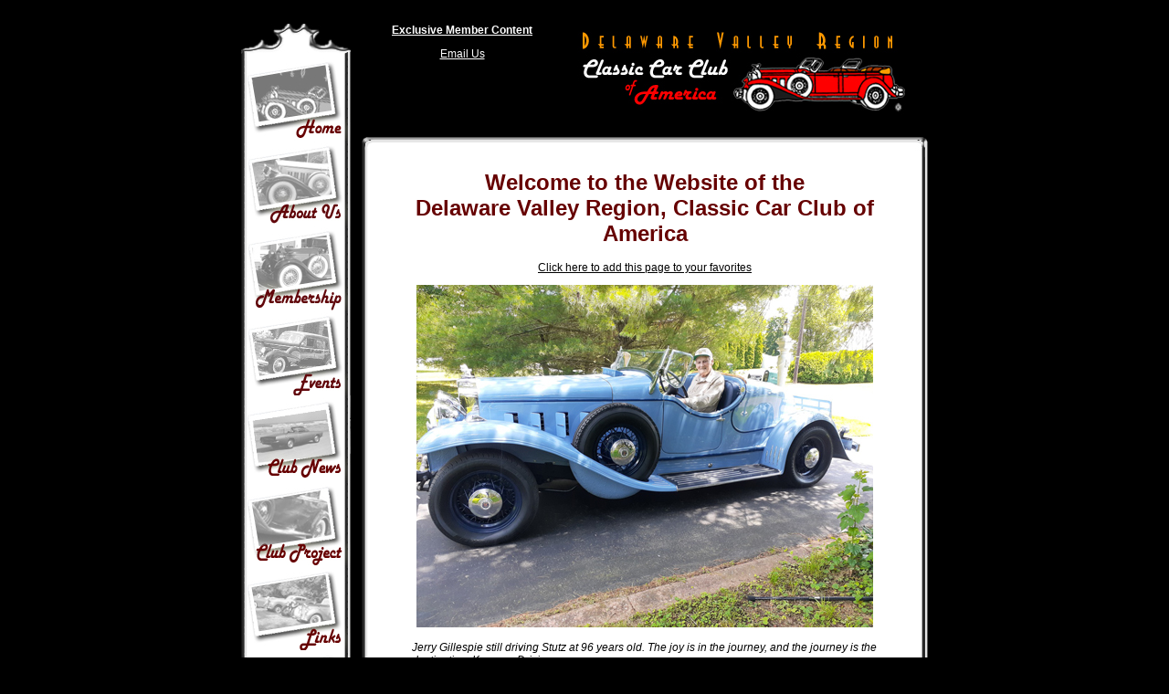

--- FILE ---
content_type: text/html
request_url: https://dvrccca.org/
body_size: 21086
content:
<html>
<head>
	<title>Delaware Valley Region - Classic Car Club of America</title>
	<meta name="Description" Content="Delaware Valley Classic Car Club of America">
	<meta name="Keywords" Content="classic cars,dvrccca,delaware valley classic car club of america">
	<LINK HREF="style-dvrccca.css" TYPE="text/css" REL="stylesheet"> 

<script language="JavaScript">
<!--
function MM_swapImgRestore() { //v3.0
  var i,x,a=document.MM_sr; for(i=0;a&&i<a.length&&(x=a[i])&&x.oSrc;i++) x.src=x.oSrc;
}

function MM_preloadImages() { //v3.0
  var d=document; if(d.images){ if(!d.MM_p) d.MM_p=new Array();
    var i,j=d.MM_p.length,a=MM_preloadImages.arguments; for(i=0; i<a.length; i++)
    if (a[i].indexOf("#")!=0){ d.MM_p[j]=new Image; d.MM_p[j++].src=a[i];}}
}

function MM_findObj(n, d) { //v4.0
  var p,i,x;  if(!d) d=document; if((p=n.indexOf("?"))>0&&parent.frames.length) {
    d=parent.frames[n.substring(p+1)].document; n=n.substring(0,p);}
  if(!(x=d[n])&&d.all) x=d.all[n]; for (i=0;!x&&i<d.forms.length;i++) x=d.forms[i][n];
  for(i=0;!x&&d.layers&&i<d.layers.length;i++) x=MM_findObj(n,d.layers[i].document);
  if(!x && document.getElementById) x=document.getElementById(n); return x;
}

function MM_swapImage() { //v3.0
  var i,j=0,x,a=MM_swapImage.arguments; document.MM_sr=new Array; for(i=0;i<(a.length-2);i+=3)
   if ((x=MM_findObj(a[i]))!=null){document.MM_sr[j++]=x; if(!x.oSrc) x.oSrc=x.src; x.src=a[i+2];}
}
//-->
</script>




</head>

<body bgcolor="#000000" onLoad="MM_preloadImages('images/menubutton-home-on.jpg','images/menubutton-about-on.jpg','images/menubutton-membership-on.jpg','images/menubutton-events-on.jpg','https://www.dvrccca.org/images/menubutton-grandclassic-on.jpg','images/menubutton-clubnews-on.jpg','images/menubutton-project-on.jpg','images/menubutton-links-on.jpg','images/menubutton-sitemap-on.jpg')">
<div align="center"> 
 
  <p>&nbsp;</p>
  <table border="0" cellspacing="0" cellpadding="0">
    <tr valign="top"> 
      <td width="120"> 
        <p></p>
        <p></p>
        <p></p>
        <p></p>
        
<script language="JavaScript">
<!--
function MM_swapImgRestore() { //v3.0
  var i,x,a=document.MM_sr; for(i=0;a&&i<a.length&&(x=a[i])&&x.oSrc;i++) x.src=x.oSrc;
}

function MM_preloadImages() { //v3.0
  var d=document; if(d.images){ if(!d.MM_p) d.MM_p=new Array();
    var i,j=d.MM_p.length,a=MM_preloadImages.arguments; for(i=0; i<a.length; i++)
    if (a[i].indexOf("#")!=0){ d.MM_p[j]=new Image; d.MM_p[j++].src=a[i];}}
}

function MM_findObj(n, d) { //v4.01
  var p,i,x;  if(!d) d=document; if((p=n.indexOf("?"))>0&&parent.frames.length) {
    d=parent.frames[n.substring(p+1)].document; n=n.substring(0,p);}
  if(!(x=d[n])&&d.all) x=d.all[n]; for (i=0;!x&&i<d.forms.length;i++) x=d.forms[i][n];
  for(i=0;!x&&d.layers&&i<d.layers.length;i++) x=MM_findObj(n,d.layers[i].document);
  if(!x && d.getElementById) x=d.getElementById(n); return x;
}

function MM_swapImage() { //v3.0
  var i,j=0,x,a=MM_swapImage.arguments; document.MM_sr=new Array; for(i=0;i<(a.length-2);i+=3)
   if ((x=MM_findObj(a[i]))!=null){document.MM_sr[j++]=x; if(!x.oSrc) x.oSrc=x.src; x.src=a[i+2];}
}
//-->
</script>
<p><font color="#FFFFFF"><img src="https://dvrccca.org/images/menubar-top.jpg" width="120" height="35"><br>
  <a href="https://dvrccca.org/index.shtml" onMouseOut="MM_swapImgRestore()" onMouseOver="MM_swapImage('Image6','','images/menubutton-home-on.jpg',1)"><img name="Image6" border="0" src="https://dvrccca.org/images/menubutton-home-off.jpg" width="120" height="93" alt="Home"></a><br>
  <a href="https://dvrccca.org/about.shtml" onMouseOut="MM_swapImgRestore()" onMouseOver="MM_swapImage('About Us','','images/menubutton-about-on.jpg',1)"><img name="About Us" border="0" src="https://dvrccca.org/images/menubutton-about-off.jpg" width="120" height="93" alt="About Us"></a><br>
  <a href="https://dvrccca.org/membership.shtml" onMouseOut="MM_swapImgRestore()" onMouseOver="MM_swapImage('Image8','','images/menubutton-membership-on.jpg',1)"><img name="Image8" border="0" src="https://dvrccca.org/images/menubutton-membership-off.jpg" width="120" height="93" alt="Membership"></a><br>
  <a href="https://dvrccca.org/events.shtml" onMouseOut="MM_swapImgRestore()" onMouseOver="MM_swapImage('Events','','images/menubutton-events-on.jpg',1)"><img name="Events" border="0" src="https://dvrccca.org/images/menubutton-events-off.jpg" width="120" height="93" alt="Events"></a><br>
  <a href="https://dvrccca.org/news.shtml" onMouseOut="MM_swapImgRestore()" onMouseOver="MM_swapImage('Club News','','images/menubutton-clubnews-on.jpg',1)"><img name="Club News" border="0" src="https://dvrccca.org/images/menubutton-clubnews-off.jpg" width="120" height="93" alt="Club News"></a><br>
  <a href="https://dvrccca.org/project.shtml" onMouseOut="MM_swapImgRestore()" onMouseOver="MM_swapImage('Club Project','','images/menubutton-project-on.jpg',1)"><img name="Club Project" border="0" src="https://dvrccca.org/images/menubutton-project-off.jpg" width="120" height="93" alt="Club Project"></a><br>
  <a href="https://dvrccca.org/links.shtml" onMouseOut="MM_swapImgRestore()" onMouseOver="MM_swapImage('Links','','images/menubutton-links-on.jpg',1)"><img name="Links" border="0" src="https://dvrccca.org/images/menubutton-links-off.jpg" width="120" height="93" alt="Links"></a><br>
  <a href="https://dvrccca.org/sitemap.shtml" onMouseOut="MM_swapImgRestore()" onMouseOver="MM_swapImage('Image10','','images/menubutton-sitemap-on.jpg',1)"><img name="Image10" border="0" src="https://dvrccca.org/images/menubutton-sitemap-off.jpg" width="120" height="93" alt="Site Map"></a><br>
  <img src="https://dvrccca.org/images/menubar-bottom.jpg" width="120" height="34"></font></p>
      
        <p></p>
        <p align="center"> </p>
        <table width="100%" border="0" cellspacing="0" cellpadding="0">
          <tr> 
            <td width="22" height="22" background="images/topcorner-left.jpg">&nbsp;</td>
            <td background="images/edge-top.jpg" height="22">&nbsp;</td>
            <td width="22" height="22" background="images/topcorner-right.jpg">&nbsp;</td>
          </tr>
          <tr> 
            <td width="22" background="images/edge-left.jpg">&nbsp;</td>
            <td bgcolor="#FFFFFF"> 
              <div align="center"><a href="http://www.stonersolutions.com"><img src="images/logo-sponsor-small.jpg" width="56" height="49" border="0"></a></div>
                <div style="font-size:.8em; margin-top:4px"><a href="http://www.stonersolutions.com">stonersolutions.com</a></div>
            </td>
            <td width="22" background="images/edge-right.jpg">&nbsp;</td>
          </tr>
          <tr> 
            <td width="22" height="22" background="images/botcorner-left.jpg">&nbsp;</td>
            <td height="22" background="images/edge-bottom.jpg">&nbsp;</td>
            <td width="22" height="22" background="images/botcorner-right.jpg">&nbsp;</td>
          </tr>
        </table>
        <p align="center"></p>
      </td>
      <td width="12">&nbsp;</td>
      <td width="620">
        <div align="center">
          <table width="100%" border="0" cellspacing="0" cellpadding="0">
            <tr> 
              <td height="112" valign="middle"> 
                  
                <div align="center">
                  <p><font color="#FFFFFF"><a href="members-only/index.shtml" class="linkWhite"><b>Exclusive 
                    Member Content</b></a></font></p>
                  <p><font color="#FFFFFF"><a href="mailto:cawoodbury3@verizon.net" class="linkWhite">Email 
                    Us</a></font></p>
                </div>
              </td>
              <td height="112" valign="middle" width="400"><img src="images/logo_dvrccca.jpg" width="400" height="100"></td>
            </tr>
          </table>
		  <div align="center" style="margin-top:12px">
            <table width="100%" border="0" cellspacing="0" cellpadding="0" bgcolor="#FFFFFF">
              <tr valign="top"> 
              <td width="22" background="images/topcorner-left.jpg" height="22">&nbsp;</td>
                <td background="images/edge-top.jpg" height="22">&nbsp;</td>
              <td width="22" background="images/topcorner-right.jpg" height="22">&nbsp;</td>
            </tr>
            <tr valign="top"> 
              <td width="22" background="images/edge-left.jpg">&nbsp;</td>
                <td bgcolor="#FFFFFF"> 
                  <p align="center">&nbsp;</p>
              </td>
              <td width="22" background="images/edge-right.jpg">&nbsp;</td>
            </tr>
            <tr valign="top"> 
              <td width="22" background="images/edge-left.jpg">&nbsp;</td>
                <td bgcolor="#FFFFFF"> 
                  <h1 align="center">Welcome to the Website of the<br>
                    Delaware Valley Region, Classic Car Club of America</h1>
			      <p align="center"> <span style='cursor:hand;text-decoration:underline;'onclick='window.external.AddFavorite(location.href,document.title);'> 
                    Click here to add this page to your favorites</span> </p>
                  <p align="center"><a href="images/photo-gillespie-stutz.jpg"><img src="images/photo-gillespie-stutz-hp.jpg" width="500" height="375" alt="Jerry Gillespie still driving Stutz at 96 years old. The joy is in the journey, and the journey is the destination. Keep on Driving. " border="0"></a></p>
                  <div align="center"> 
                    <table width="516" border="0">
                      <tr> 
                        <td> <i>Jerry Gillespie still driving Stutz at 96 years 
                          old. The joy is in the journey, and the journey is the 
                          destination. Keep on Driving. </i> </td>
                      </tr>
                    </table>
                    <p class="SectionHead">Club Newsletter</p>
                    <p>Our revamped newsletter is live! Visit the <a href="news.shtml">News 
                      page</a> for more information. Want to be on our email list? 
                      Send a message to Cliff Woodbury at <a href="mailto:cawoodbury3@verizon.net">cawoodbury3@verizon.net</a> 
                      with the subject line Email List.</p>
                    <p class="SectionHead">Club Project<br>
                      <strong> <span class="VS_Forum_Head"><font color="#FF0000"><b> 
                      Running Board Moldings</b></font></span></strong></p>

<p><strong><a href="PackardRunningBoard.shtml"><img src="images/starburst-moldings-photo.jpg" width="400" height="375" alt="Check out our 1927 - 1930 Packard and 1928 - 1930 Buick Running Board Moldings!" border="0"></a></strong></p>
                    <p><strong>1927 - 1930 PACKARD and 1928 - 1930 Buick RUNNING 
                      BOARD MOLDINGS<br>
                      For 1927-30 cars. Replace your bent, dented and weathered 
                      running board moldings with faithfully <br>
                      reproduced duplicates. All moldings are polished and bright-dip 
                      anodized, ready to cut and install. Price $295.00 per set 
                      (5 pieces, enough for one automobile) + shipping and handling. 
                      See <a href="PackardRunningBoard.shtml">Project page</a> 
                      for more details.<br>
                      <span class="VS_Forum_Head"> </span></strong></p>
                  </div>
                        <div align="center"> </div>
                  <DIV> 
                    <p align="center"><span class="SectionHead">Coming Events</span><br>
                      <strong> Plan to attend and share with a friend!<br>
                      <span class="VS_Forum_Head"> DVR and CCCA events are highlighted 
                      in <font color="#FF0000"><b>bo</b></font><font color="#FF0000"><b>ld 
                      red</b></font>.</span> </strong></p>
                      <p align="center"><a href="events.shtml">For more, please visit our Events 
                      page.</a></p>
                    <p align="center" class="style2"><i>For information about 
                      other car events, check <a href="http://www.autoevents.org">www.autoevents.org</a>. 
                      <br>
                      On pages 28 and 29 of their 32-page website they list world-wide 
                      events. </i></p>
                    <p align="center" class="style2">***</p>
                      
					  
                    <p align="center"><i>Last updated <font color="#000000">3 
                      November 2025</font></i></p>
                    <p align="left"><br>
                    </p>
                    <p align="left"><span class="SectionTitle">30 May - 1 June 
                      2025</span><br>
                      <b><font color="#FF0000">The CCCA Museum Annual Show </font></b><br>
                      <b>Location:</b> Hickory Corners, MI</p>
                    <p align="left"><b>Route 10 One Hundredth Anniversary</b><br>
                      Time to dust off the Classics and hit the road with Jeff 
                      Hery and his '29 Cadillac dual cowl phaeton! Route 10 began 
                      as an Indian trail and was used by colonists since the 1600&#146;s. 
                      The tour is 20 miles starting at Morgantown Auto Mall on 
                      June 7th at 10 AM. There are 4 stops along Rt. 10, and it 
                      concludes at the Octororo Hotel in Oxford, PA. The club 
                      will host lunch for all participants at the Hotel. Contact 
                      Jeff Hery at 484 401 4250 for more information. </p>
                    <p><span class="SectionTitle">Saturday, 21 June 2025</span> 
                      (rain date Sunday June 22, same times) <br>
                      <b>Cars Under the Stars Classic Car Show<br>
                      Time: </b>4:00 - 8:00 pm<b><br>
                      Location: </b>The Willows Mansion, Villanova<br>
                      <b>Tickets: </b>$100, proceeds benefit Willows Park Preserve. 
                      Purchase tickets here: <a href="https://willowsparkpreserve.org/events/classic-car-show-at-the-willows-mansion/" target="_blank">willowsparkpreserve.org/events/classic-car-show-at-the-willows-mansion/</a><br>
                      Vintage cars: 1910s-1930s. Light fare, cocktails, live music<br>
                      If you're interested in displaying your vintage car (c1910-1930), 
                      please fill out the <a href="https://www.reimelmotorcars.com/Shows&Events" target="_blank">simple 
                      form at the Reimel Motorcars website.</a> </p>
                    <p align="left"><span class="SectionTitle">27 July 2025</span><br>
                      <b>250th Anniversary Celebration of Revolutionary War Hero 
                      General Marquis de Lafayette</b><br>
                      This also includes a road tour which will be led by Jeff 
                      Hery. Marquis de Lafayette was born in 1757 to an aristocratic 
                      family in France. In 1775 at 18 years old he left France 
                      and came to America to help fight the war against England. 
                      He wrote a letter to his wife and said "The welfare of America 
                      is intimately connected with the happiness of all mankind; 
                      she will become the respectable and safe asylum of virtue, 
                      integrity, tolerance, equity and a peaceful liberty." In 
                      1777 He was shot in the leg at the Battle of Brandywine. 
                      They don�t make them like this any more. </p>
                    <p align="left"><span class="SectionTitle">Friday, 22 August 
                      2025</span><br>
                      <b><font color="#FF0000">DVR Board Meeting</font></b><br>
                      <b>Location:</b> Da Shin Bistro, 190 S. New Middletown Road 
                      (Rt. 352), Media, PA, 610-881-0907 </p>
                    <p align="left"><span class="SectionTitle">September 2025 
                      (date TBD)</span><br>
                      <b><font color="#FF0000">VFR CLC & DVR Annual meeting and 
                      Dinner</font></b><br>
                      <b> Location:</b> On the deck at the Pennsaukin Country 
                      Club</p>
                    <p align="left"><span class="SectionTitle">12 October 2025</span><br>
                      <b>CLC Club Car Show</b><b><br>
                      Location:</b> Peddlers Village, Lahaska, PA<br>
                    </p>
                    <p align="left"><span class="SectionTitle">Friday, 14 November 
                      2025</span><br>
                      <b><font color="#FF0000">DVR Board Meeting</font></b><br>
                      <b>Time:</b> 11:30 a.m.<br>
                      <b>Location:</b> Da Shin Bistro, 190 S. New Middletown Road 
                      (Rt. 352), Media, PA, 610-881-0907 </p>
                    <p align="left"><span class="SectionTitle">Friday 28 November 
                      2025</span><br>
                      <b><font color="#FF0000">Annual Open House</font></b><br>
                      <b>Location:</b> Newtown Square, PA</p>
                    <p align="left"><span class="SectionTitle">Date TBD:</span><br>
                      <b>Tour to Steve Maconi�s Car Collection and lunch <br>
                      Location:</b> Carney�s Point, NJ </p>
                    <p align="left"><span class="SectionTitle">Date TBD:</span><br>
                      <b>Road trip to the Nicola Bulgari Car Collection <br>
                      Location:</b> 862 North Fenwick Street, Allentown, PA</p>
                    <p align="left"></p>
                    <p align="left">***</p>
                    </DIV>
                  <DIV>
                    <p align="center" class="sectionTitle">Please send any pictures 
                      or commentary of events to the <a href="mailto:webdesignbycaroline001@gmail.com">Webmaster 
                      </a></p>
                  </DIV>                  
                  <div>Visit The Classic Car Club Of America Home Page: <a href="http://www.classiccarclub.org/" class="style3">http://www.classiccarclub.org/</a> </div>
                  </td>
              <td width="22" background="images/edge-right.jpg">&nbsp;</td>
            </tr>
            <tr valign="top"> 
              <td height="46" background="images/edge-left.jpg">&nbsp;</td>
              <td bgcolor="#FFFFFF"> 
                <div align="center" style="margin-top:20px"><font color="#660000"><a href="https://www.dvrccca.org/index.shtml">Home</a> 
 | <a href="https://www.dvrccca.org/about.shtml">About Us</a> | <a href="https://www.dvrccca.org/membership.shtml">Membership</a> 
 | <a href="https://www.dvrccca.org/events.shtml">Events</a> | <a href="https://www.dvrccca.org/project.shtml">Club Project</a> 
 | <a href="https://www.dvrccca.org/links.shtml">Links</a> | <a href="https://www.dvrccca.org/sitemap.shtml">Site Map</a> 
 | <a href="https://www.dvrccca.org/members-only/index.shtml">Members' Area</a></font></div>
 
<div align="center" style="margin-top:20px"><font color="#660000">Copyright 2005-2025, 
  DVRCCCA. All Rights Reserved.</font></div>
	<div align="center" style=margin-top:10px; margin-bottom:10px"><iframe src="http://www.virtualtas.com/bannerads-dvrccca.php" width="468" height="60" frameborder="0" scrolling="no" >Your browser does not support iframes.</iframe></div>
	
	<script>

function gtag_report_conversion(url) {

  var callback = function () {

    if (typeof(url) != 'undefined') {

      window.location = url;

    }

  };

  gtag('event', 'conversion', {

      'send_to': 'AW-1070709309/LytECJmirMoBEL30xv4D',

      'event_callback': callback

  });

  return false;

}

</script>
              </td>
              <td background="images/edge-right.jpg">&nbsp;</td>
            </tr>
            <tr valign="top"> 
              <td width="22" background="images/botcorner-left.jpg" height="22">&nbsp;</td>
                <td height="22" background="images/edge-bottom.jpg">&nbsp;</td>
              <td width="22" background="images/botcorner-right.jpg" height="22">&nbsp;</td>
            </tr>
          </table>
		  </div>
		</div>
      </td>
    </tr>
    <tr valign="top">
      <td width="120">&nbsp;</td>
      <td width="12">&nbsp;</td>
      <td width="620"> 
        <div align="center" style="margin-top:20px"><a href="http://webdesignbycaroline.mysite.com/"><img src="images/webdes.jpg" width="66" height="29" border="0"></a></div>
      </td>
    </tr>
  </table>
</div>


--- FILE ---
content_type: text/css
request_url: https://dvrccca.org/style-dvrccca.css
body_size: 10522
content:
BODY {
	color: #000000;
	font-family: Arial, Helvetica, sans-serif;
	font-size: 9pt;
	margin: 0;
	text-align: left;
	vertical-align: top;
}

H1,H2,H3,H4,H5,H6 {
	color: #660000;
	font-family: Harlow Solid Italic, Arial,sans-serif;
	font-size: medium;
}

H1 {
	font-size: 2em;
	font-weight: bold;
}

H2 {
	font-size: 1.6em;
	font-weight: bold;
}

H3 {
	font-size: 1.4em;
	font-weight: bold;
}

H4 {
	font-size: 1.2em;
	font-weight: bold;
}

.sectionTitle {
	color: #61060A;
	font-family: Arial,Helvetica,sans-serif;
	font-size: 10pt;
	font-weight: bold;	
	text-align: left;
	vertical-align: top;
	margin-top:20px
}

td {
	color: #000000;
	font-family: Arial,Helvetica,sans-serif;
	font-size: 9pt;
	text-align: left;
	vertical-align: top;
}

footerText {
	color: #61060A;
	font-family: Arial,Helvetica,sans-serif;
	font-size: 8pt;
	text-align: left;
	vertical-align: top;
	margin-top:20px
}

a {
	color: #660000;
	text-decoration: underline;
}

a:hover {
	color: #660000;
	text-decoration: none;
}

.linkWhite {
	color: #FFFFFF;
	text-decoration: underline
}.main-nav {
	background-color: #003300;
	border-bottom: 1px solid #FFFFFF;
	border-left: 1px solid #FFFFFF;
	border-right: 1px solid #FFFFFF;
	color: #FFFFFF;
	font-family: Arial, Helvetica, sans-serif;
	font-size: 8pt;
	font-weight: bold;
	padding: 5px 5px 5px 5px;
	text-align: left;
	vertical-align: middle;
}

.main-nav a {
	color: #FFFFFF;
	text-decoration: none;
}

.main-nav a:hover {
	color: #FFFFFF;
	text-decoration: underline;
}

.topnav {
	background-color: #003300;
	border-left: 1px solid #FFFFFF;
	border-right: 1px solid #FFFFFF;
	color: #FFFFFF;
	font-family: Arial, Helvetica, sans-serif;
	font-size: 8pt;
	font-weight: bold;
	padding: 2px 5px 2px 5px;
	text-align: center;
	vertical-align: middle;
}

.topnav a {
	color: #FFFFFF;
	text-decoration: none;
}

.topnav a:hover {
	color: #FFFFFF;
	text-decoration: underline;
}

.topnav-selected {
	background-color: #FFFFFF;
	border-left: 1px solid #FFFFFF;
	border-right: 1px solid #FFFFFF;
	color: #003300;
	font-family: Arial, Helvetica, sans-serif;
	font-size: 8pt;
	font-weight: bold;
	padding: 2px 5px 2px 5px;
	text-align: center;
	vertical-align: middle;
}

.topnav-selected a {
	color: #003300;
	text-decoration: none;
}

.topnav-selected a:hover {
	color: #003300;
	text-decoration: underline;
}

.leftnav {
	background-color: #003300;
	border-left: 1px solid #FFFFFF;
	border-right: 1px solid #FFFFFF;
	color: #FFFFFF;
	font-family: Arial, Helvetica, sans-serif;
	font-size: 8pt;
	font-weight: bold;
	padding: 5px 5px 5px 5px;
	text-align: left;
	vertical-align: middle;
}

.leftnav a {
	color: #FFFFFF;
	text-decoration: none;
}

.leftnav a:hover {
	color: #FFFFFF;
	text-decoration: underline;
}

.leftnav-sub {
	background-color: #003300;
	border-left: 1px solid #FFFFFF;
	border-right: 1px solid #FFFFFF;
	color: #FFFFFF;
	font-family: Arial, Helvetica, sans-serif;
	font-size: 8pt;
	font-weight: normal;
	padding: 0px 5px 5px 15px;
	text-align: left;
	vertical-align: middle;
}

.leftnav-sub a {
	color: #FFFFFF;
	text-decoration: none;
}

.leftnav-sub a:hover {
	color: #FFFFFF;
	text-decoration: underline;
}

.copyright {
	color: #000000;
	font-family: Verdana,Arial,Helvetica,sans-serif;
	font-size: 8pt;
	padding: 0 0 0 10px;
	text-align: left;
	vertical-align: middle;
}

.left-border {
	color: #FFFFFF;
	font-family: Verdana,Arial,Helvetica,sans-serif;
	font-size: 8pt;
	padding: 0 10px 3px 10px;
	text-align: left;
	vertical-align: top;
}

.left-border A {
	color: #FFFFFF;
	text-decoration: none;
}

.left-border A:hover {
	color: #FFFFFF;
	text-decoration: underline;
}

.right-border {
	color: #FFFFFF;
	font-family: Verdana,Arial,Helvetica,sans-serif;
	font-size: 8pt;
	padding: 0 10px 3px 10px;
	text-align: center;
	vertical-align: top;
	margin-top: -13px;
}

.breadcrumbs {
	color: #000000;
	font-family: Verdana, Arial, Helvetica, sans-serif;
	font-size: xx-small;
	padding: 2px 3px 2px 3px;
}

.breadcrumbs A {
	color: #000000;
	font-weight: bold;
	text-decoration: none;
}

.breadcrumbs A:hover {
	color: #000000;
	font-weight: bold;
	text-decoration: underline;
}

.main-content {
	padding: 0 5px 0 10px;
}

.divider {
	color: #FFFFFF;
	font-family: Arial, Helvetica, sans-serif;
	font-size: medium;
	font-weight: bold;
	text-align: left;
	vertical-align: middle;
}

/*
	Required Styles Follow (redefine as needed):
*/
.VS_addmsg {
	color: #000000;
	font-family: Georgia, Times New Roman, Times, serif;
	font-size: x-small;
	font-weight: normal;
	text-decoration: none;
}

.VS_alt1 {
	background-color: #EFEFEF;
	color: # 000000;
	padding-left: 1em;
	padding-right: 1em;
}

.VS_alt2 {
	background-color: #DDDDDD;
	color: #000000;
	padding-left: 1em;
	padding-right: 1em;
}

.VS_calendar {
	background-color: #003300;
	color: #FFFFFF;
}

.VS_calendar a {
	color: #FFFFFF;
	text-decoration: none;
}

.VS_calendar a:hover {
	color: #FFFFFF;
	text-decoration: underline;
}

.VS_calendarhigh {
	background-color: #FFC938;
	color: #000000;
}

.VS_calendarhigh a {
	background-color: #FFC938;
	color: #000000;
	text-decoration: none;
}

.VS_calendarhigh a:hover {
	background-color: #FFC938;
	color: #000000;
	text-decoration: underline;
}

.big-cal {

}

.big-cal-nav {
	background-color: #000000;
	color: #FFFFFF;
	font-family: Arial, Helvetica, sans-serif;
	font-size: medium;
	font-weight: bold;
	text-align: center;
}

.big-cal-nav a {
	color: #FFFFFF;
	text-decoration: none;
}

.big-cal-nav a:hover {
	background-color: #FFFFFF;
	color: #000000;
	text-decoration: underline;
}

.big-cal-header {
	background-color: #000000;
	color: #FFFFFF;
	font-family: Arial, Helvetica, sans-serif;
	font-size: medium;
	font-weight: bold;
	text-align: center;
}

.big-cal-days {
	background-color: #000000;
	color: #FFFFFF;
	font-family: Verdana, Arial, Helvetica, sans-serif;
	font-size: xx-small;
	font-weight: bold;
	text-align: center;
}

.big-cal-day {
	background-color: #003300;
	vertical-align: top;
}

.big-cal-today {
	background-color: #FFC938;
	vertical-align: top;
}

.big-cal-event {
	background-color: #FFFFFF;
	color: #000000;
	font-family: Verdana, Arial, Helvetica, sans-serif;
	font-size: xx-small;
	font-weight: normal;
	vertical-align: top;
}

.big-cal-n {
	color: #FFFFFF;
	font-family: Verdana, Arial, Helvetica, sans-serif;
	font-size: xx-small;
	font-weight: normal;
	text-align: left;
	vertical-align: top;
}

.big-cal-n a {
	color: #FFFFFF;
	text-decoration: none;
}

.big-cal-n a:hover {
	background-color: #FFFFFF;
	text-decoration: underline;
}

.big-cal-event .big-cal-n {
	color: #000000;
	font-family: Verdana, Arial, Helvetica, sans-serif;
	font-size: xx-small;
	font-weight: normal;
	text-align: left;
	vertical-align: top;
}

.big-cal-event .big-cal-n a {
	color: #000000;
	text-decoration: none;
}

.big-cal-event .big-cal-n a:hover {
	color: #000000;
	text-decoration: underline;
}

.big-cal-x {
	color: #000000;
	font-family: Verdana, Arial, Helvetica, sans-serif;
	font-size: xx-small;
	font-weight: normal;
	text-align: left;
	vertical-align: top;
}

.big-cal-x a {
	color: #000000;
	text-decoration: none;
}

.big-cal-x a:hover {
	background-color: #FFFFFF;
	color: #000000;
	text-decoration: underline;
}
		
.VS_Forum_Head {
	color: #000000;
	font-family: Arial, sans-serif;
	font-size: small;
	font-weight: bold;
	text-decoration: none;
}

.VS_Forum {
	color: #000000;
	font-family: Arial, sans-serif;
	font-size: x-small;
	font-weight: bold;
	text-decoration: none;
}

.VS_Filter_Header {
	color: #000000;
	font-family: Verdana,Arial,Helvetica,sans-serif;
	font-size: 1em;
	font-weight: bold;
	text-decoration: none;
}

.VS_Filter_Headline {
	color: #000000;
	font-family: Verdana,Arial,Helvetica,sans-serif;
	font-size: 1em;
	font-weight: normal;
}

.VS_Filter_Headline A {
	color: #660000;
	text-decoration: underline;
}

.VS_Filter_Headline a:hover {
	color: #660000;
	text-decoration: none;
}

.linkWhite {
	color: #FFFFFF;
	text-decoration: underline
}.VS_Filter_Author {
	color: #000000;
	font-family: Verdana,Arial,Helvetica,sans-serif;
	font-size: 1em;
	font-weight: normal;
	text-decoration: none;
}

.VS_Filter_Date {
	color: #000000;
	font-family: Verdana,Arial,Helvetica,sans-serif;
	font-size: 1em;
	font-weight: normal;
	text-decoration: none;
}

.VS_Filter_Summary {
	color: #000000;
	font-family: Verdana,Arial,Helvetica,sans-serif;
	font-size: 1em;
	font-weight: normal;
	text-decoration: none;
}

.VS_Filter_AuthDate {
	color: #000000;
	font-family: Verdana,Arial,Helvetica,sans-serif;
	font-size: 1em;
	font-weight: normal;
	text-decoration: none;
}

.VS_Header1 {
	color: #000000;
	font-family: Arial,sans-serif;
	font-size: 1.4em;
	font-weight: bold;
}

.VS_Notetext {
	color: #000000;
	font-family: Verdana,Arial,Helvetica,sans-serif;
	font-size: 1em;
	text-align: right;
	vertical-align: top;
}

.TableHeaderRow {
	font: italic lighter normal 12pt Arial, Helvetica, sans-serif;
	color: #330000;
	background: #CCCCCC;
	vertical-align: middle;
}

.TableText {
	font: normal 11pt Arial, Helvetica, sans-serif;
	color: #000000;
}

.SectionHead {
	color: #990000;
	font-family: Arial, Helvetica, sans-serif;
	font-size: 18px;
	font-style: normal;
	font-weight: bold;
	font-variant: small-caps;
}

.ParagraphTitle {
	font-family: Arial, Helvetica, sans-serif;
	font-size: 12px;
	font-style: normal;
	font-weight: bold;
	color: #330000;
}

	.style1 {font-size: xx-large; font-weight: bold; color: #990000}
    .style5 {padding: 0 5px 0 10px; color: #000000; }
    .style6 {color: #000000}
.style8 {color: #000000; font-family: Arial, Helvetica, sans-serif; font-size: 24pt; font-style: italic; font-weight: bold; font-variant: small-caps; }
    .style9 {font-size: 12pt}
.linkWhiteLarger { color: #FFFFFF; text-decoration: underline; color: #FFFFFF; text-decoration: underline ; font-size: 14px}
.linkYellowLarger { color: #FFCC33; text-decoration: underline; color: #FFFFFF; text-decoration: underline ; font-size: 14px ; font-weight: bold}
.linkYellow { color: #FFCC33; text-decoration: underline; color: #FFFFFF; text-decoration: underline }
